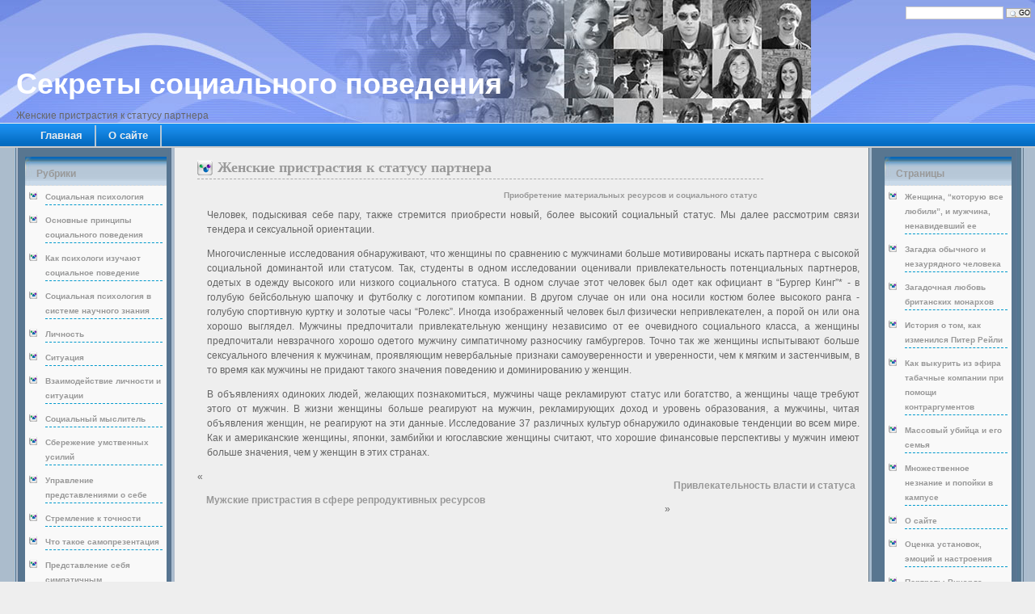

--- FILE ---
content_type: text/html
request_url: http://socialpsihology.ru/zhenskie-pristrastiya-k-statusu-partnera/index.php
body_size: 23403
content:
<!DOCTYPE html PUBLIC "-//W3C//DTD XHTML 1.0 Strict//EN" "http://www.w3.org/TR/xhtml1/DTD/xhtml1-strict.dtd">
<html xmlns="http://www.w3.org/1999/xhtml" xml:lang="en" lang="en">

<head profile="http://gmpg.org/xfn/11">
<meta http-equiv="Content-Type" content="text/html; charset=UTF-8">

<title>  Женские пристрастия к статусу партнера &raquo; Секреты социального поведения</title>

    <meta name="description" content="Женские пристрастия к статусу партнера">

    <meta name="generator" content="WordPress 2.3.3"> <!-- leave this for stats -->

    <script type="text/javascript" src="../wp-content/themes/eye-of-the-tiger/lexus.js"></script>
    <link rel="stylesheet" href="../wp-content/themes/eye-of-the-tiger/style.css" type="text/css" media="screen">

    <link rel="stylesheet" href="../wp-content/themes/eye-of-the-tiger/widgets.css" type="text/css" media="screen">

    <link rel="shortcut icon" type="image/ico" href="http://www.socialpsihology.ru/wp-content/themes/eye-of-the-tiger/favicon.ico">
    <link rel="alternate" type="application/rss+xml" title="Секреты социального поведения RSS Feed" href="../feed/index.php">
    <link rel="pingback" href="../xmlrpc.php">

<!--[if IE]>
<style type="text/css">#sizer {width:expression(document.body.clientWidth > 650 ? "100%" : "100%" );}</style>
<![endif]-->
	<link rel="EditURI" type="application/rsd+xml" title="RSD" href="../xmlrpc0db0.xml?rsd">
 <link rel="wlwmanifest" type="application/wlwmanifest+xml" href="../wp-includes/wlwmanifest.xml"> </head>
<body>

<div id="slice_size">
<div id="expander">

<div id="topimg">
    <ul>
        <li><h1><a href="../index.php">Секреты социального поведения</a></h1></li>
        <li><h2>Женские пристрастия к статусу партнера</h2></li>
    </ul>
</div>

<div id="navigation">
    <ul id="nav">
        <li><a href="../index.php" title="Главная: Секреты социального поведения">Главная</a></li>
        <li><a href="../about/index.php" title="О сайте">О сайте</a></li>
    </ul>
</div>

<div id="wrapper1">

<div class="outer">

<div class="cn_wrap">

<div id="background">

<div class="centerbox">

    <a href="#" name="documentContent"></a>
  
		<div class="post" id="post-18">


    <h2 class="firstheading"><a href="index.php" rel="bookmark" title="Постоянная ссылка: Женские пристрастия к статусу партнера">Женские пристрастия к статусу партнера</a></h2>

    <div class="boxedin">
        <small><a href="../category/priobretenie-materialnyx-resursov-i-socialnogo-statusa/index.php" title="Просмотреть все записи в Приобретение материальных ресурсов и социального статус" rel="category tag">Приобретение материальных ресурсов и социального статус</a>  </small>
    </div>

			<div class="entry">
				<p>Человек, подыскивая себе пару, также стремится приобрести новый, более высокий социальный статус. Мы далее рассмотрим связи тендера и сексуальной ориентации.</p>
<p>Многочисленные исследования обнаруживают, что женщины по сравнению с мужчинами больше мотивированы искать партнера с высокой социальной доминантой или статусом. Так, студенты в одном исследовании оценивали привлекательность потенциальных партнеров, одетых в одежду высокого или низкого социального статуса. В одном случае этот человек был одет как официант в &#8220;Бургер Кинг&#8221;* - в голубую бейсбольную шапочку и футболку с логотипом компании. В другом случае он или она носили костюм более высокого ранга - голубую спортивную куртку и золотые часы &#8220;Ролекс&#8221;. Иногда изображенный человек был физически непривлекателен, а порой он или она хорошо выглядел. Мужчины предпочитали привлекательную женщину независимо от ее очевидного социального класса, а женщины предпочитали невзрачного хорошо одетого мужчину симпатичному разносчику гамбургеров. Точно так же женщины испытывают больше сексуального влечения к мужчинам, проявляющим невербальные признаки самоуверенности и уверенности, чем к мягким и застенчивым, в то время как мужчины не придают такого значения поведению и доминированию у женщин.</p>
<p>В объявлениях одиноких людей, желающих познакомиться, мужчины чаще рекламируют статус или богатство, а женщины чаще требуют этого от мужчин. В жизни женщины больше реагируют на мужчин, рекламирующих доход и уровень образования, а мужчины, читая объявления женщин, не реагируют на эти данные. Исследование 37 различных культур обнаружило одинаковые тенденции во всем мире. Как и американские женщины, японки, замбийки и югославские женщины считают, что хорошие финансовые перспективы у мужчин имеют больше значения, чем у женщин в этих странах.</p>

				
    

			</div>
		</div>
		<div id="page_nav">
			<div class="alignleft">&laquo; <a href="../muzhskie-pristrastiya-v-sfere-reproduktivnyx-resursov/index.php">Мужские пристрастия в сфере репродуктивных ресурсов</a></div>
			<div class="alignright"><a href="../privlekatelnost-vlasti-i-statusa/index.php">Привлекательность власти и статуса</a> &raquo;</div>
		</div>

	
</div>
</div>

<div id="background2">
<div class="container-left">




 
    <ul><li class="listHeader"><h2>Рубрики</h2></li>
        	<li class="cat-item cat-item-3"><a href="../category/socialnaya-psixologiya/index.php" title="Просмотреть все записи в рубрике Социальная психология">Социальная психология</a>
</li>
	<li class="cat-item cat-item-4"><a href="../category/osnovnye-principy-socialnogo-povedeniya/index.php" title="Просмотреть все записи в рубрике Основные принципы социального поведения">Основные принципы социального поведения</a>
</li>
	<li class="cat-item cat-item-5"><a href="../category/kak-psixologi-izuchayut-socialnoe-povedenie/index.php" title="Просмотреть все записи в рубрике Как психологи изучают социальное поведение">Как психологи изучают социальное поведение</a>
</li>
	<li class="cat-item cat-item-6"><a href="../category/socialnaya-psixologiya-v-sisteme-nauchnogo-znaniya/index.php" title="Просмотреть все записи в рубрике Социальная психология в системе научного знания">Социальная психология в системе научного знания</a>
</li>
	<li class="cat-item cat-item-7"><a href="../category/lichnost/index.php" title="Просмотреть все записи в рубрике Личность">Личность</a>
</li>
	<li class="cat-item cat-item-8"><a href="../category/situaciya/index.php" title="Просмотреть все записи в рубрике Ситуация">Ситуация</a>
</li>
	<li class="cat-item cat-item-9"><a href="../category/vzaimodejstvie-lichnosti-i-situacii/index.php" title="Просмотреть все записи в рубрике Взаимодействие личности и ситуации">Взаимодействие личности и ситуации</a>
</li>
	<li class="cat-item cat-item-10"><a href="../category/socialnyj-myslitel/index.php" title="Просмотреть все записи в рубрике Социальный мыслитель">Социальный мыслитель</a>
</li>
	<li class="cat-item cat-item-11"><a href="../category/sberezhenie-umstvennyx-usilij/index.php" title="Просмотреть все записи в рубрике Сбережение умственных усилий">Сбережение умственных усилий</a>
</li>
	<li class="cat-item cat-item-12"><a href="../category/upravlenie-predstavleniyami-o-sebe/index.php" title="Просмотреть все записи в рубрике Управление представлениями о себе">Управление представлениями о себе</a>
</li>
	<li class="cat-item cat-item-13"><a href="../category/stremlenie-k-tochnosti/index.php" title="Просмотреть все записи в рубрике Стремление к точности">Стремление к точности</a>
</li>
	<li class="cat-item cat-item-14"><a href="../category/chto-takoe-samoprezentaciya/index.php" title="Просмотреть все записи в рубрике Что такое самопрезентация">Что такое самопрезентация</a>
</li>
	<li class="cat-item cat-item-15"><a href="../category/predstavlenie-sebya-simpatichnym/index.php" title="Просмотреть все записи в рубрике Представление себя симпатичным">Представление себя симпатичным</a>
</li>
	<li class="cat-item cat-item-16"><a href="../category/predstavlenie-sebya-kompetentnym/index.php" title="Просмотреть все записи в рубрике Представление себя компетентным">Представление себя компетентным</a>
</li>
	<li class="cat-item cat-item-17"><a href="../category/deklaraciya-vysokogo-statusa-i-vlasti/index.php" title="Просмотреть все записи в рубрике Декларация высокого статуса и власти">Декларация высокого статуса и власти</a>
</li>
	<li class="cat-item cat-item-18"><a href="../category/ubezhdenie/index.php" title="Просмотреть все записи в рубрике Убеждение">Убеждение</a>
</li>
	<li class="cat-item cat-item-19"><a href="../category/stremlenie-k-posledovatelnosti/index.php" title="Просмотреть все записи в рубрике Стремление к последовательности">Стремление к последовательности</a>
</li>
	<li class="cat-item cat-item-20"><a href="../category/stremlenie-k-socialnomu-odobreniyu/index.php" title="Просмотреть все записи в рубрике Стремление к социальному одобрению">Стремление к социальному одобрению</a>
</li>
	<li class="cat-item cat-item-21"><a href="../category/kategorii-socialnogo-vliyaniya/index.php" title="Просмотреть все записи в рубрике Категории социального влияния">Категории социального влияния</a>
</li>
	<li class="cat-item cat-item-22"><a href="../category/pravilnyj-vybor/index.php" title="Просмотреть все записи в рубрике Правильный выбор">Правильный выбор</a>
</li>
	<li class="cat-item cat-item-23"><a href="../category/poluchenie-socialnogo-odobreniya/index.php" title="Просмотреть все записи в рубрике Получение социального одобрения">Получение социального одобрения</a>
</li>
	<li class="cat-item cat-item-24"><a href="../category/upravlenie-ya-obrazom/index.php" title="Просмотреть все записи в рубрике Управление Я-образом">Управление Я-образом</a>
</li>
	<li class="cat-item cat-item-25"><a href="../category/affiliaciya-i-druzhba/index.php" title="Просмотреть все записи в рубрике Аффилиация и дружба">Аффилиация и дружба</a>
</li>
	<li class="cat-item cat-item-26"><a href="../category/poluchenie-socialnoj-podderzhki/index.php" title="Просмотреть все записи в рубрике Получение социальной поддержки">Получение социальной поддержки</a>
</li>
	<li class="cat-item cat-item-27"><a href="../category/poluchenie-informacii/index.php" title="Просмотреть все записи в рубрике Получение информации">Получение информации</a>
</li>
	<li class="cat-item cat-item-28"><a href="../category/priobretenie-statusa/index.php" title="Просмотреть все записи в рубрике Приобретение статуса">Приобретение статуса</a>
</li>
	<li class="cat-item cat-item-29"><a href="../category/obmen-materialnymi-blagami/index.php" title="Просмотреть все записи в рубрике Обмен материальными благами">Обмен материальными благами</a>
</li>
	<li class="cat-item cat-item-30"><a href="../category/lyubov-i-romanticheskie-otnosheniya/index.php" title="Просмотреть все записи в рубрике Любовь и романтические отношения">Любовь и романтические отношения</a>
</li>
	<li class="cat-item cat-item-31"><a href="../category/poluchenie-seksualnogo-udovletvoreniya/index.php" title="Просмотреть все записи в рубрике Получение сексуального удовлетворения">Получение сексуального удовлетворения</a>
</li>
	<li class="cat-item cat-item-32"><a href="../category/ustanovlenie-semejnyx-svyazej/index.php" title="Просмотреть все записи в рубрике Установление семейных связей">Установление семейных связей</a>
</li>
	<li class="cat-item cat-item-33"><a href="../category/priobretenie-materialnyx-resursov-i-socialnogo-statusa/index.php" title="Просмотреть все записи в рубрике Приобретение материальных ресурсов и социального статус">Приобретение материальных ресурсов и социального статус</a>
</li>
	    </ul>

</div>
</div>
</div>

<div id="background3">
<div class="container-right">


<ul><li class="listHeader"><h2>Страницы</h2></li>
        <li class="page_item page-item-410"><a href="../zhenshhina-kotoruyu-vse-lyubili-i-muzhchina-nenavidevshij-ee/index.php" title="Женщина, &#8220;которую все любили&#8221;, и мужчина, ненавидевший ее">Женщина, &#8220;которую все любили&#8221;, и мужчина, ненавидевший ее</a></li>
<li class="page_item page-item-416"><a href="../zagadka-obychnogo-i-nezauryadnogo-cheloveka/index.php" title="Загадка обычного и незаурядного человека">Загадка обычного и незаурядного человека</a></li>
<li class="page_item page-item-409"><a href="../zagadochnaya-lyubov-britanskix-monarxov/index.php" title="Загадочная любовь британских монархов">Загадочная любовь британских монархов</a></li>
<li class="page_item page-item-411"><a href="../istoriya-o-tom-kak-izmenilsya-piter-rejli/index.php" title="История о том, как изменился Питер Рейли">История о том, как изменился Питер Рейли</a></li>
<li class="page_item page-item-408"><a href="../kak-vykurit-iz-efira-tabachnye-kompanii-pri-pomoshhi-kontrargumentov/index.php" title="Как выкурить из эфира табачные компании при помощи контраргументов">Как выкурить из эфира табачные компании при помощи контраргументов</a></li>
<li class="page_item page-item-417"><a href="../massovyj-ubijca-i-ego-semya/index.php" title="Массовый убийца и его семья">Массовый убийца и его семья</a></li>
<li class="page_item page-item-414"><a href="../mnozhestvennoe-neznanie-i-popojki-v-kampuse/index.php" title="Множественное незнание и попойки в кампусе">Множественное незнание и попойки в кампусе</a></li>
<li class="page_item page-item-2"><a href="../about/index.php" title="О сайте">О сайте</a></li>
<li class="page_item page-item-415"><a href="../ocenka-ustanovok-emocij-i-nastroeniya/index.php" title="Оценка установок, эмоций и настроения">Оценка установок, эмоций и настроения</a></li>
<li class="page_item page-item-413"><a href="../portrety-richarda-niksona/index.php" title="Портреты Ричарда Никсона">Портреты Ричарда Никсона</a></li>
<li class="page_item page-item-407"><a href="../udivitelnoe-puteshestvie-stiva-xassena/index.php" title="Удивительное путешествие Стива Хассена">Удивительное путешествие Стива Хассена</a></li>
<li class="page_item page-item-412"><a href="../udivitelnye-zhizni-freda-demary/index.php" title="Удивительные жизни Фреда Демары">Удивительные жизни Фреда Демары</a></li>
    </ul>

    <ul><li class="listHeader"><h2>Последние записи</h2></li>
        	<li><a href="../nedostatok-vnimaniya/index.php" title="Недостаток внимания">Недостаток внимания</a></li>
	<li><a href="../strategii-podtverzhdeniya-ozhidanij/index.php" title="Стратегии подтверждения ожиданий">Стратегии подтверждения ожиданий</a></li>
	<li><a href="../samoispolnyayushhiesya-prorochestva/index.php" title="Самоисполняющиеся пророчества">Самоисполняющиеся пророчества</a></li>
	<li><a href="../neizbezhny-li-samoispolnyayushhiesya-prorochestva/index.php" title="Неизбежны ли самоисполняющиеся пророчества?">Неизбежны ли самоисполняющиеся пророчества?</a></li>
	<li><a href="../dlitelnye-vzaimootnosheniya-polezny-dlya-vashego-zdorovya/index.php" title="Длительные взаимоотношения полезны для вашего здоровья">Длительные взаимоотношения полезны для вашего здоровья</a></li>
	<li><a href="../znachimost-privyazannosti/index.php" title="Значимость привязанности">Значимость привязанности</a></li>
	<li><a href="../uchastie-muzhchin-v-formirovanii-privyazannosti/index.php" title="Участие мужчин в формировании привязанности">Участие мужчин в формировании привязанности</a></li>
	<li><a href="../psixologicheskie-posledstviya-privyazannosti/index.php" title="Психологические последствия привязанности">Психологические последствия привязанности</a></li>
	<li><a href="../svyaz-romanticheskoj-lyubvi-i-tipa-privyazannosti/index.php" title="Связь романтической любви и типа привязанности">Связь романтической любви и типа привязанности</a></li>
	<li><a href="../tip-privyazannosti/index.php" title="Тип привязанности">Тип привязанности</a></li>
	<li><a href="../temperament/index.php" title="Темперамент">Темперамент</a></li>
	<li><a href="../privlekatelnost-vlasti-i-statusa/index.php" title="Привлекательность власти и статуса">Привлекательность власти и статуса</a></li>
	<li><a href="index.php" title="Женские пристрастия к статусу партнера">Женские пристрастия к статусу партнера</a></li>
	<li><a href="../muzhskie-pristrastiya-v-sfere-reproduktivnyx-resursov/index.php" title="Мужские пристрастия в сфере репродуктивных ресурсов">Мужские пристрастия в сфере репродуктивных ресурсов</a></li>
	<li><a href="../tender-seksualnaya-orientaciya/index.php" title="Тендер сексуальная ориентация">Тендер сексуальная ориентация</a></li>
	    </ul>

 

</div>
</div>

<br class="clear">

</div>
<!Please keep the link intact, you can change anything else you want. Thanks :)!>
<div id="footer">
    <p>	</p>
</div>

</div>


<div id="breadcrumbs">

</div>

<div id="searchCSS">
    <form method="get" id="searchform" action="http://www.socialpsihology.ru/">
<div>
    <input type="text" value="" name="s" id="s">
    <input type="submit" id="searchsubmit" value="GO">
</div>
</form>
</div>

</div>
</div>


 


<style>
#netrec_0 {font-size: 11px;}
#netrec_0 a {font-size: 11px;}
</style>
<table align="center" width="80%"><tr>
<td><div id="netrec_0"></div></td>
<td><div id="netrec_0"></div></td>
<td><div id="netrec_0"></div></td>
<td><div id="netrec_0"></div></td>
</tr></table></body>

<meta http-equiv="content-type" content="text/html;charset=UTF-8">
</html>




--- FILE ---
content_type: text/css
request_url: http://socialpsihology.ru/wp-content/themes/eye-of-the-tiger/style.css
body_size: 11885
content:
/*  
Theme Name: Eye of the Tiger
Theme URI: http://www.wordpress.pro
Description: A cool theme that you can enjoy, Keep the link intact please, also check <a href=http://www.wordpress.pro>Wordpress.pro</a> for some more cool themes..
Author: Wordpress Pro's
Author URI: http://www.wordpress.pro
*/

/* Begin Base Elements */

* {margin: 0; padding: 0; border: 0; list-style: none;}

body {font: 75%/150% "Lucida Grande", Verdana, Lucida, Helvetica, Arial, sans-serif; color: #666; background: url('images/left_slice.jpg') repeat-y #EEEEEE; padding: 0 335px; text-align: center;}

#slice_size {margin: 0 auto; width: 100%; text-align: left; max-width: 100%;}
#expander {margin: 0 -335px; min-width: 650px; position: relative;}

/*\*/
* html #expander {height: 0;}
/* */


a {text-decoration: none; color: #999; font-weight: bold; background: transparent;}
a:hover {text-decoration: underline; color: #666;}

small {text-align: right; margin: 1em 0;}

h1 {font-size: 1.5em;}
h2, h3, h4 {font-size: 1.2em; border-bottom: 1px dashed #ddd;}

hr {margin: 0 auto; clear: both; border-top: 1px solid #ddd;}

.date {color: #ccb; padding: 0.5em 1em; text-align: right; float: right;}
.date1 {font-size: 3em; display: block;}
.date2 {font-size: 2em; display: block;}
.date3 {font-size: 2em; display: block; font-weight: bold; color: #bba}

.more-link {display: block; text-align: right;}
.pageinformation {font-size: 0.8em; color: #aaa; text-align: right; border-top: 1px dashed #ccc; border-bottom: 1px dashed #ccc; padding: 1em; clear: both;}



.left_boxedup {background: url('images/footer_slice.jpg') top repeat-x; border: 1px solid #eee; padding: 0.5em; margin: 0.5em;}
.boxedin {background:  url('images/footer_slice.jpg') 0 20px repeat-x; border-top: 1px solid #eee; padding: 0 1em; margin: 0 120px 0 0.5em; text-align: right;}

/* End Base Elements */

/* Begin Layout Elements */

#topimg {background: url('images/top.jpg') repeat-x; text-align: left; padding-top: 30px;}
#headerimage {height: 180px; background: url('images/icon2.gif') top right no-repeat; list-style: none;}
#topimg h1 {padding: 65px 0 5px 20px; border: 0;}
#topimg h1 a {font-size: 2em; color: #FFFFFF;}
#topimg h1 a:hover {
	color: #F9F9F9;
	text-decoration: none;
}
#topimg h2 {color: #666; font-size: 1em; padding-left: 20px; font-weight: normal; border: 0; margin-top: 10px;}

#wrapper1 {background: url('images/right_slice.jpg') top right repeat-y; padding: 1px;}

.outer {margin-left: 235px; margin-right: 210px;}
.cn_wrap {float: left; width: 100%; margin: 0 -1px 0 0;}

#background {float: right; width: 99%; position: relative; background: url('images/background.jpg')}
#background p {margin: 0.5em 0.5em 1em 1em; line-height: 1.5em; text-align: justify;}
#background h1, #background h2, #background h3 {color: #aaa; font-family: Georgia, "Times New Roman", Times, serif; padding: 5px 0; border-bottom: 1px dashed #aaa; margin: 0.5em 0; text-align: left;}
#background h2 {font-size: 1.5em;}
#background h2.firstheading {background: url('icons/icon2.gif') 0 5px no-repeat; padding-left: 25px; margin-right: 125px;}
#background h2 a {color: #999;}
#background h2 a:hover {color: #666;}
#background ul, #background ol {margin: 0.5em; padding: 0.5em;}
#background ul li {margin: 0 1em; padding: 0.2em; list-style: square inside;}
#background ol li {margin: 0 3em; padding: 0.2em; list-style: decimal outside;}
#background blockquote {margin: 15px; padding: 0 0 10px 30px; font-style: italic; background: url('images/icon1.gif') 0 0 no-repeat;}
#background blockquote p {margin: 1em 2em 0 0;}

#background2 {float: left; position: relative; width: 205px; margin-left: -205px; font-size: 0.8em;}
.container-left {margin-right: 30px; color: #ffc; }

#background3 {float: right; position: relative; width: 182px; margin-right: -182px; font-size: 0.8em;}
.container-right {margin-left: 25px; color: #ffc;}

#footer {background: url('images/footer_slice.jpg'); font-size: 0.8em; clear: both; padding: 20px 10px; margin: 0 210px 0 241px;}
#footer p {text-align: center; margin: 0; padding: 0;}

#back {clear: both; font-size: 0.8em; text-align: right; padding: 10px; clear: both; margin-top: 20px;}
#back a {font-weight: normal;}
#back span {float: left;}
#back strong {color: #006;}

/* End Layout Elements */

/* Begin Navigation Elements */

#navigation {display: block; background: url('images/nav.jpg') repeat; text-align: center; height: 2em; padding: 2px 0; border-top: 1px solid #EEEEEE; border-bottom: 2px solid #ccc; }

#nav {padding-left: 35px; min-width: 1000px; margin: 0 auto;}
#nav, #nav ul {
	background: #000000;
	text-align: left;
	font-size: 1.1em;
	list-style: none;
	font-weight: normal;
	z-index: 8;
}
#nav li {float: left; padding: 0; margin: 0;}
#nav a {
	border-right: 2px #B4C7D6 solid;
	display: block;
	line-height: 2em;
	padding: 0 15px;
	color: #EEEEEE;
	text-decoration: none;
	font-weight: bold;
}
#nav a:hover {
	border-right: 2px #B4C7D6 solid;
	color: #B7C7D6;
	padding: 0 15px;
	line-height: 2em;
}
#nav li ul {
	margin: 0;
	padding: 0;
	font-size: 1em;
	border: 1px #000000 solid;
	position: absolute;
	left: -999em;
	height: auto;
	width: 14em;
}
#nav li li {width: 14em; margin: 0;}
#nav li ul a {
	border-left: 1em #FF9900 solid;
	margin: 0;
}
#nav li ul a:hover {
	border-left: 1em #EA8C00 solid;
}
#nav li:hover ul, #nav li li:hover ul, #nav li.sfhover ul, #nav li li.sfhover ul {left: auto;}
#nav li:hover, #nav li.sfhover {
	color: #EEEEEE;
	background:url('images/nav.jpg')
}

#page_nav a {display: block; color: #999; padding: 10px; border: 1px solid #eee;}
#page_nav a:hover {color: #999; border: 1px solid #ddd; background: #eee;}

#breadcrumbs {position: absolute; font-size: 0.8em; top: 6px; left: 5px; text-align: left; text-transform: lowercase;}

/* End Navigation Elements */

/* Begin Form Elements */

#searchCSS {font-size: 0.9em; position: absolute; top: 6px; right: 5px;}
#searchform {text-align: center;}
#searchform #s {width: 115px; font-size: 9px; padding: 2px; border: 1px solid #ccc;}
#searchform #s:focus {border: 1px solid #aaa; background: #fafafa;}
#searchsubmit {font-size: 9px; background: #EEEEEE url('icons/icon_search.gif') 1px 1px no-repeat; cursor: pointer; padding: 0 0 0 15px; border: 1px solid #aaa;}
#searchsubmit:hover {border: 1px solid #999;}
#submit {cursor: pointer;}

.entry form {text-align: center;}

select {width: 140px;}
#commentform input {width: 170px; padding: 2px; margin: 5px 5px 1px 0; border: 1px solid #ccc; background: #f9f9f9;}
#commentform textarea {width: 95%; padding: 2px; border: 1px solid #ccc; background: #f9f9f9;}
#commentform #submit {color: #666; background: #eee; vertical-align: top;}
#commentform #submit:hover {border: 1px solid #aaa; background: #ddd;}
#commentform input:focus, #commentform textarea:focus, #searchform #s:focus {background: #EEEEEE;}

.comment_no {padding: 10px 0; float: right; font-size: 3em; color: #ccc;}

.commentlist {padding: 20px; margin: 0;}
ol.commentlist {margin: 0 !important; padding: 0 !important;}
.commentlist li {clear: both;  list-style-type: none !important; padding: 10px !important; background:url('images/footer_slice.jpg') 0 -10px repeat-x;  margin: 10px !important;}
.commentlist li:hover {background-position: 0 0;}

.commentmetadata {border-top: 1px dashed #ec5; clear: both; text-align: right; font-size: 0.8em; font-weight: normal; color: #ca5; margin-top: 20px !important;}

#background blockquote.commented {margin-left: 5px; padding: 0 10px 10px 20px; font-style: italic; color: #963; background: url('http://www.socialpsihology.ru/wp-content/themes/eye-of-the-tiger/images/blockquote.gif') 0 0 no-repeat !important;}
#background blockquote.commented blockquote, #background blockquote.commented ul, #background blockquote.commented ul li {background: none !important; margin: 0 !important; padding: 0 !important;}

.commentlist .gravatar {display: block; float:left; padding: 3px; margin: 0 20px 5px 0; border: 2px solid #ccc; background: #eee;}

.alt {clear: both;}

/* End Form Elements */

/* Begin Images */

p img {padding: 0;}
p img[alt="an image"] {float: left; margin: 0 7px 2px 0;}
img.alignright {padding: 4px; margin: 0 0 2px 7px; display: inline;}
img.alignleft {padding: 4px; margin: 0 7px 2px 0; display: inline;}

.center {display: block; margin-left: auto; margin-right: auto;}
.alignright {float: right;}
.alignleft {float: left;}

.images {width: 95%; text-align: center;}
.images img {float: left; clear: both; margin: 0 auto;}

/* End Images */

/* Begin Portlets */

#wp-calendar {
	text-align: center;
	color: #666666;
}
#wp-calendar {width: 100%; background: #fff;}
#wp-calendar caption {
	background: #2381CF;
	font-weight: bold;
}
#wp-calendar thead {
	background: #6BB3EF;
}
#wp-calendar #today {
	background: #6BB3EF;
}
#wp-calendar a {text-decoration: underline; margin: 0 !important; background: none;}

#background2 ul, #background3 ul {margin-bottom: 1em; padding-bottom: 20px; padding-top: 10px; background: url('images/side_midslice.jpg') bottom left no-repeat;}
#background2 ul li, #background3 ul li {margin: 0; padding: 5px; background: #f9f9f9 url('icons/icon3.gif') 5px 6px no-repeat; color: #666;}
#background2 ul li a, #background3 ul li a {margin-left: 20px; display: block; border-bottom: 1px dashed #0099CC;}
#background2 ul li a:hover, #background3 ul li a:hover {border-color: #da3;}
#background2 ul li.listHeader, #background3 ul li.listHeader {background: transparent; padding: 0;}
#background2 ul li h2, #background2 ul li h3, #background3 ul li h2, #background3 ul li h3 {margin: 0; padding: 1em 0 0.5em 1.2em; color: #999; background: url('images/side_midslice.jpg');}
#background2 ul li.calendar {padding: 5px; background: #f9f9f9;}

/* End Portlets */

/* Begin Icons and Stuff */

#background3 .icons {background: #f9f9f9; margin-bottom: 1em; padding-bottom: 5px;}
#background3 dl dd {border-bottom: 1px dashed #fc6; margin: 0 10px 5px 0; padding: 0.5em 1em;}

.icons dt {margin: 0; padding: 1em 0 0.5em 1.2em; font-size: 1.1em; font-weight: bold; color: #999; background: url('images/side_midslice.jpg') !important;}
.icons a {display: block; height: 16px; padding-left: 25px !important;}
.icons a:hover {background-position: left bottom ;}

.icons .s_delicious {background: url('icons/delicious.gif') no-repeat;}
.icons .s_digg {background: url('icons/digg.gif') no-repeat;}
.icons .s_technorati {background: url('icons/technorati.gif') no-repeat;}
.icons .s_reddit {background: url('icons/reddit.gif') no-repeat;}
.icons .s_magnolia {background: url('icons/magnolia.gif') no-repeat;}
.icons .s_stumbleupon {background: url('icons/stumbleupon.gif') no-repeat;}
.icons .s_yahoo {background: url('icons/yahoo.gif') no-repeat;}
.icons .s_google {background: url('icons/google.gif') no-repeat;}

.iconComment a {padding-left: 20px; background: url('icons/icon_comment.gif') top left no-repeat;}
.iconEdit {background: url('icons/icon_edit.gif') top left no-repeat; padding: 1px 0 5px 20px;}
.rss {padding: 15px 0;}
a.iconrss {background: url('http://www.socialpsihology.ru/wp-content/themes/eye-of-the-tiger/icons/icon_rss.png') top center no-repeat; text-indent: -999em; height: 104px !important; display: block;}
a.iconrss:hover {background-position: bottom;}

/* End Icons and Stuff */

/* Special Fixes */
img {max-width: 100%;}

/* \*/
* html #wrapper1, * html .outer a, * html .container-left, * html .container-right, * html .outer, * html h2 {height: 1%;}
* html .outer p {margin-right: -4px;}
#background2 {margin-right: -1px;}
#background3 {margin-left: -1px;}
* html #background2 {margin-right: -2px;}
/* Holly Hack */

--- FILE ---
content_type: text/css
request_url: http://socialpsihology.ru/wp-content/themes/eye-of-the-tiger/widgets.css
body_size: 755
content:
/* Begin Widgets */

#background2 ul ul, #background3 ul ul {background: transparent; padding: 0; margin: 0;}
#linkcat-1 {list-style: none;}
#background2 #linkcat-1 h2 {margin: 0; padding: 0.5em; color: #666; background: url('http://www.socialpsihology.ru/wp-content/themes/eye-of-the-tiger/images/portlet_header.png')}
#background2 #linkcat-1 h2 {margin-left: 40px;}
#background3 #linkcat-1 h2 {margin-right: 38px;}
#background2 ul #searchform, #background3 ul #searchform {background: url('http://www.socialpsihology.ru/wp-content/themes/eye-of-the-tiger/images/portlet_header.png'); padding-top: 20px;}
#background2 #searchform input, #background3 #searchform input {cursor: pointer; padding: 2px; border: 1px solid #aaa; margin: 0;}

/* End Widgets */